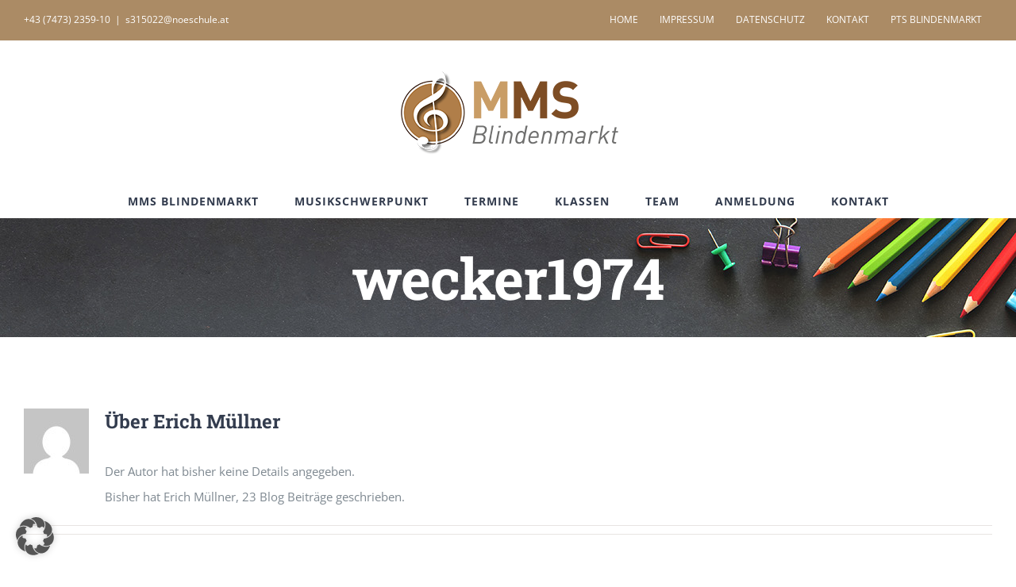

--- FILE ---
content_type: text/html; charset=UTF-8
request_url: https://nmsblindenmarkt.ac.at/author/wecker1974/
body_size: 14754
content:
<!DOCTYPE html><html class="avada-html-layout-wide avada-html-header-position-top avada-html-is-archive" lang="de"><head><meta http-equiv="X-UA-Compatible" content="IE=edge" /><meta http-equiv="Content-Type" content="text/html; charset=utf-8"/><meta name="viewport" content="width=device-width, initial-scale=1" /><meta name='robots' content='index, follow, max-image-preview:large, max-snippet:-1, max-video-preview:-1' /><link media="all" href="https://nmsblindenmarkt.ac.at/wp-content/cache/autoptimize/css/autoptimize_d3fb62847e0a0bbccb81a97f1abeb5bb.css" rel="stylesheet"><title>Erich Müllner, Autor bei Mit Freude lernen!</title><link rel="canonical" href="https://nmsblindenmarkt.ac.at/author/wecker1974/" /><link rel="next" href="https://nmsblindenmarkt.ac.at/author/wecker1974/page/2/" /><meta property="og:locale" content="de_DE" /><meta property="og:type" content="profile" /><meta property="og:title" content="Erich Müllner, Autor bei Mit Freude lernen!" /><meta property="og:url" content="https://nmsblindenmarkt.ac.at/author/wecker1974/" /><meta property="og:site_name" content="Mit Freude lernen!" /><meta property="og:image" content="https://secure.gravatar.com/avatar/be7983569570b5e391da99c2c52e16f1?s=500&d=mm&r=g" /><meta name="twitter:card" content="summary_large_image" /> <script type="application/ld+json" class="yoast-schema-graph">{"@context":"https://schema.org","@graph":[{"@type":"ProfilePage","@id":"https://nmsblindenmarkt.ac.at/author/wecker1974/","url":"https://nmsblindenmarkt.ac.at/author/wecker1974/","name":"Erich Müllner, Autor bei Mit Freude lernen!","isPartOf":{"@id":"https://nmsblindenmarkt.ac.at/#website"},"breadcrumb":{"@id":"https://nmsblindenmarkt.ac.at/author/wecker1974/#breadcrumb"},"inLanguage":"de","potentialAction":[{"@type":"ReadAction","target":["https://nmsblindenmarkt.ac.at/author/wecker1974/"]}]},{"@type":"BreadcrumbList","@id":"https://nmsblindenmarkt.ac.at/author/wecker1974/#breadcrumb","itemListElement":[{"@type":"ListItem","position":1,"name":"Startseite","item":"https://nmsblindenmarkt.ac.at/"},{"@type":"ListItem","position":2,"name":"Archive für Erich Müllner"}]},{"@type":"WebSite","@id":"https://nmsblindenmarkt.ac.at/#website","url":"https://nmsblindenmarkt.ac.at/","name":"Mit Freude lernen!","description":"","publisher":{"@id":"https://nmsblindenmarkt.ac.at/#organization"},"potentialAction":[{"@type":"SearchAction","target":{"@type":"EntryPoint","urlTemplate":"https://nmsblindenmarkt.ac.at/?s={search_term_string}"},"query-input":{"@type":"PropertyValueSpecification","valueRequired":true,"valueName":"search_term_string"}}],"inLanguage":"de"},{"@type":"Organization","@id":"https://nmsblindenmarkt.ac.at/#organization","name":"MMS Blindenmarkt","url":"https://nmsblindenmarkt.ac.at/","logo":{"@type":"ImageObject","inLanguage":"de","@id":"https://nmsblindenmarkt.ac.at/#/schema/logo/image/","url":"https://nmsblindenmarkt.ac.at/wp-content/uploads/2019/03/MMS_Blindenmarkt_Logo_trans_WEB.png","contentUrl":"https://nmsblindenmarkt.ac.at/wp-content/uploads/2019/03/MMS_Blindenmarkt_Logo_trans_WEB.png","width":296,"height":120,"caption":"MMS Blindenmarkt"},"image":{"@id":"https://nmsblindenmarkt.ac.at/#/schema/logo/image/"}},{"@type":"Person","@id":"https://nmsblindenmarkt.ac.at/#/schema/person/ecf191af4bbee1f3e19f8010012d2e25","name":"Erich Müllner","image":{"@type":"ImageObject","inLanguage":"de","@id":"https://nmsblindenmarkt.ac.at/#/schema/person/image/","url":"https://secure.gravatar.com/avatar/ecbf29c70867fc6adc5fd50c9f7cb523ba99ad358c5931a844c8c5b72e37afe1?s=96&d=mm&r=g","contentUrl":"https://secure.gravatar.com/avatar/ecbf29c70867fc6adc5fd50c9f7cb523ba99ad358c5931a844c8c5b72e37afe1?s=96&d=mm&r=g","caption":"Erich Müllner"},"mainEntityOfPage":{"@id":"https://nmsblindenmarkt.ac.at/author/wecker1974/"}}]}</script> <link rel="alternate" type="application/rss+xml" title="Mit Freude lernen! &raquo; Feed" href="https://nmsblindenmarkt.ac.at/feed/" /><link rel="alternate" type="application/rss+xml" title="Mit Freude lernen! &raquo; Kommentar-Feed" href="https://nmsblindenmarkt.ac.at/comments/feed/" /><link rel="icon" href="https://nmsblindenmarkt.ac.at/wp-content/uploads/2019/03/favicon-32x32.png" type="image/png" /><link rel="apple-touch-icon" sizes="180x180" href="https://nmsblindenmarkt.ac.at/wp-content/uploads/2019/03/apple-icon-114x114.png" type="image/png"><link rel="icon" sizes="192x192" href="https://nmsblindenmarkt.ac.at/wp-content/uploads/2019/03/apple-icon-57x57.png" type="image/png"><meta name="msapplication-TileImage" content="https://nmsblindenmarkt.ac.at/wp-content/uploads/2019/03/apple-icon-72x72.png" type="image/png"><link rel="alternate" type="application/rss+xml" title="Mit Freude lernen! &raquo; Feed für Beiträge von Erich Müllner" href="https://nmsblindenmarkt.ac.at/author/wecker1974/feed/" /><style id='wp-img-auto-sizes-contain-inline-css' type='text/css'>img:is([sizes=auto i],[sizes^="auto," i]){contain-intrinsic-size:3000px 1500px}
/*# sourceURL=wp-img-auto-sizes-contain-inline-css */</style><link rel='stylesheet' id='borlabs-cookie-custom-css' href='https://nmsblindenmarkt.ac.at/wp-content/cache/autoptimize/css/autoptimize_single_91e84bc0de9eacf7653cb03d6154d066.css' type='text/css' media='all' /><link rel='stylesheet' id='fusion-dynamic-css-css' href='https://nmsblindenmarkt.ac.at/wp-content/uploads/fusion-styles/fa56a4335b640780623564bb9d343d2d.min.css' type='text/css' media='all' /> <script type="text/javascript" src="https://nmsblindenmarkt.ac.at/wp-includes/js/jquery/jquery.min.js" id="jquery-core-js"></script> <script data-no-optimize="1" data-no-minify="1" data-cfasync="false" type="text/javascript" src="https://nmsblindenmarkt.ac.at/wp-content/cache/autoptimize/js/autoptimize_single_c01a19adc6b1e11ff29450d6cffe272c.js" id="borlabs-cookie-config-js"></script> <script data-no-optimize="1" data-no-minify="1" data-cfasync="false" type="text/javascript" id="borlabs-cookie-config-js-after">document.addEventListener("DOMContentLoaded", function() {
    const borlabsCookieBoxElement = document.getElementById("BorlabsCookieBox");
    if (borlabsCookieBoxElement && borlabsCookieBoxElement.parentNode !== document.body) {
      document.body.appendChild(borlabsCookieBoxElement);
    }
    const borlabsCookieWidgetElement = document.getElementById("BorlabsCookieWidget");
    if (borlabsCookieWidgetElement && borlabsCookieWidgetElement.parentNode !== document.body) {
      document.body.appendChild(borlabsCookieWidgetElement);
    }
});
//# sourceURL=borlabs-cookie-config-js-after</script> <link rel="https://api.w.org/" href="https://nmsblindenmarkt.ac.at/wp-json/" /><link rel="alternate" title="JSON" type="application/json" href="https://nmsblindenmarkt.ac.at/wp-json/wp/v2/users/3" /><link rel="EditURI" type="application/rsd+xml" title="RSD" href="https://nmsblindenmarkt.ac.at/xmlrpc.php?rsd" /><meta name="generator" content="WordPress 6.9" /><style type="text/css" id="css-fb-visibility">@media screen and (max-width: 640px){.fusion-no-small-visibility{display:none !important;}body .sm-text-align-center{text-align:center !important;}body .sm-text-align-left{text-align:left !important;}body .sm-text-align-right{text-align:right !important;}body .sm-text-align-justify{text-align:justify !important;}body .sm-flex-align-center{justify-content:center !important;}body .sm-flex-align-flex-start{justify-content:flex-start !important;}body .sm-flex-align-flex-end{justify-content:flex-end !important;}body .sm-mx-auto{margin-left:auto !important;margin-right:auto !important;}body .sm-ml-auto{margin-left:auto !important;}body .sm-mr-auto{margin-right:auto !important;}body .fusion-absolute-position-small{position:absolute;width:100%;}.awb-sticky.awb-sticky-small{ position: sticky; top: var(--awb-sticky-offset,0); }}@media screen and (min-width: 641px) and (max-width: 1024px){.fusion-no-medium-visibility{display:none !important;}body .md-text-align-center{text-align:center !important;}body .md-text-align-left{text-align:left !important;}body .md-text-align-right{text-align:right !important;}body .md-text-align-justify{text-align:justify !important;}body .md-flex-align-center{justify-content:center !important;}body .md-flex-align-flex-start{justify-content:flex-start !important;}body .md-flex-align-flex-end{justify-content:flex-end !important;}body .md-mx-auto{margin-left:auto !important;margin-right:auto !important;}body .md-ml-auto{margin-left:auto !important;}body .md-mr-auto{margin-right:auto !important;}body .fusion-absolute-position-medium{position:absolute;width:100%;}.awb-sticky.awb-sticky-medium{ position: sticky; top: var(--awb-sticky-offset,0); }}@media screen and (min-width: 1025px){.fusion-no-large-visibility{display:none !important;}body .lg-text-align-center{text-align:center !important;}body .lg-text-align-left{text-align:left !important;}body .lg-text-align-right{text-align:right !important;}body .lg-text-align-justify{text-align:justify !important;}body .lg-flex-align-center{justify-content:center !important;}body .lg-flex-align-flex-start{justify-content:flex-start !important;}body .lg-flex-align-flex-end{justify-content:flex-end !important;}body .lg-mx-auto{margin-left:auto !important;margin-right:auto !important;}body .lg-ml-auto{margin-left:auto !important;}body .lg-mr-auto{margin-right:auto !important;}body .fusion-absolute-position-large{position:absolute;width:100%;}.awb-sticky.awb-sticky-large{ position: sticky; top: var(--awb-sticky-offset,0); }}</style><style type="text/css">.recentcomments a{display:inline !important;padding:0 !important;margin:0 !important;}</style><script>(function() {
    window.brlbsAvadaConsentGiven = new Set();
    window.fusionGetConsent = window.fusionGetConsent || function (service) {
        return window.brlbsAvadaConsentGiven.has(service);
    }
})();</script> <script type="text/javascript">var doc = document.documentElement;
			doc.setAttribute( 'data-useragent', navigator.userAgent );</script> <style>:root,::before,::after{--mec-color-skin: #40d9f1;--mec-color-skin-rgba-1: rgba(64, 217, 241, .25);--mec-color-skin-rgba-2: rgba(64, 217, 241, .5);--mec-color-skin-rgba-3: rgba(64, 217, 241, .75);--mec-color-skin-rgba-4: rgba(64, 217, 241, .11);--mec-primary-border-radius: ;--mec-secondary-border-radius: ;--mec-container-normal-width: 1196px;--mec-container-large-width: 1690px;--mec-fes-main-color: #40d9f1;--mec-fes-main-color-rgba-1: rgba(64, 217, 241, 0.12);--mec-fes-main-color-rgba-2: rgba(64, 217, 241, 0.23);--mec-fes-main-color-rgba-3: rgba(64, 217, 241, 0.03);--mec-fes-main-color-rgba-4: rgba(64, 217, 241, 0.3);--mec-fes-main-color-rgba-5: rgb(64 217 241 / 7%);--mec-fes-main-color-rgba-6: rgba(64, 217, 241, 0.2);</style><style id='global-styles-inline-css' type='text/css'>:root{--wp--preset--aspect-ratio--square: 1;--wp--preset--aspect-ratio--4-3: 4/3;--wp--preset--aspect-ratio--3-4: 3/4;--wp--preset--aspect-ratio--3-2: 3/2;--wp--preset--aspect-ratio--2-3: 2/3;--wp--preset--aspect-ratio--16-9: 16/9;--wp--preset--aspect-ratio--9-16: 9/16;--wp--preset--color--black: #000000;--wp--preset--color--cyan-bluish-gray: #abb8c3;--wp--preset--color--white: #ffffff;--wp--preset--color--pale-pink: #f78da7;--wp--preset--color--vivid-red: #cf2e2e;--wp--preset--color--luminous-vivid-orange: #ff6900;--wp--preset--color--luminous-vivid-amber: #fcb900;--wp--preset--color--light-green-cyan: #7bdcb5;--wp--preset--color--vivid-green-cyan: #00d084;--wp--preset--color--pale-cyan-blue: #8ed1fc;--wp--preset--color--vivid-cyan-blue: #0693e3;--wp--preset--color--vivid-purple: #9b51e0;--wp--preset--color--awb-color-1: rgba(255,255,255,1);--wp--preset--color--awb-color-2: rgba(250,249,248,1);--wp--preset--color--awb-color-3: rgba(231,228,226,1);--wp--preset--color--awb-color-4: rgba(240,154,62,1);--wp--preset--color--awb-color-5: rgba(171,139,101,1);--wp--preset--color--awb-color-6: rgba(126,136,144,1);--wp--preset--color--awb-color-7: rgba(51,60,78,1);--wp--preset--color--awb-color-8: rgba(51,51,51,1);--wp--preset--color--awb-color-custom-10: rgba(120,73,16,1);--wp--preset--color--awb-color-custom-11: rgba(242,241,240,1);--wp--preset--color--awb-color-custom-12: rgba(242,241,240,0.8);--wp--preset--color--awb-color-custom-13: rgba(190,194,204,1);--wp--preset--color--awb-color-custom-14: rgba(232,192,144,1);--wp--preset--color--awb-color-custom-15: rgba(214,158,90,1);--wp--preset--gradient--vivid-cyan-blue-to-vivid-purple: linear-gradient(135deg,rgb(6,147,227) 0%,rgb(155,81,224) 100%);--wp--preset--gradient--light-green-cyan-to-vivid-green-cyan: linear-gradient(135deg,rgb(122,220,180) 0%,rgb(0,208,130) 100%);--wp--preset--gradient--luminous-vivid-amber-to-luminous-vivid-orange: linear-gradient(135deg,rgb(252,185,0) 0%,rgb(255,105,0) 100%);--wp--preset--gradient--luminous-vivid-orange-to-vivid-red: linear-gradient(135deg,rgb(255,105,0) 0%,rgb(207,46,46) 100%);--wp--preset--gradient--very-light-gray-to-cyan-bluish-gray: linear-gradient(135deg,rgb(238,238,238) 0%,rgb(169,184,195) 100%);--wp--preset--gradient--cool-to-warm-spectrum: linear-gradient(135deg,rgb(74,234,220) 0%,rgb(151,120,209) 20%,rgb(207,42,186) 40%,rgb(238,44,130) 60%,rgb(251,105,98) 80%,rgb(254,248,76) 100%);--wp--preset--gradient--blush-light-purple: linear-gradient(135deg,rgb(255,206,236) 0%,rgb(152,150,240) 100%);--wp--preset--gradient--blush-bordeaux: linear-gradient(135deg,rgb(254,205,165) 0%,rgb(254,45,45) 50%,rgb(107,0,62) 100%);--wp--preset--gradient--luminous-dusk: linear-gradient(135deg,rgb(255,203,112) 0%,rgb(199,81,192) 50%,rgb(65,88,208) 100%);--wp--preset--gradient--pale-ocean: linear-gradient(135deg,rgb(255,245,203) 0%,rgb(182,227,212) 50%,rgb(51,167,181) 100%);--wp--preset--gradient--electric-grass: linear-gradient(135deg,rgb(202,248,128) 0%,rgb(113,206,126) 100%);--wp--preset--gradient--midnight: linear-gradient(135deg,rgb(2,3,129) 0%,rgb(40,116,252) 100%);--wp--preset--font-size--small: 11.25px;--wp--preset--font-size--medium: 20px;--wp--preset--font-size--large: 22.5px;--wp--preset--font-size--x-large: 42px;--wp--preset--font-size--normal: 15px;--wp--preset--font-size--xlarge: 30px;--wp--preset--font-size--huge: 45px;--wp--preset--spacing--20: 0.44rem;--wp--preset--spacing--30: 0.67rem;--wp--preset--spacing--40: 1rem;--wp--preset--spacing--50: 1.5rem;--wp--preset--spacing--60: 2.25rem;--wp--preset--spacing--70: 3.38rem;--wp--preset--spacing--80: 5.06rem;--wp--preset--shadow--natural: 6px 6px 9px rgba(0, 0, 0, 0.2);--wp--preset--shadow--deep: 12px 12px 50px rgba(0, 0, 0, 0.4);--wp--preset--shadow--sharp: 6px 6px 0px rgba(0, 0, 0, 0.2);--wp--preset--shadow--outlined: 6px 6px 0px -3px rgb(255, 255, 255), 6px 6px rgb(0, 0, 0);--wp--preset--shadow--crisp: 6px 6px 0px rgb(0, 0, 0);}:where(.is-layout-flex){gap: 0.5em;}:where(.is-layout-grid){gap: 0.5em;}body .is-layout-flex{display: flex;}.is-layout-flex{flex-wrap: wrap;align-items: center;}.is-layout-flex > :is(*, div){margin: 0;}body .is-layout-grid{display: grid;}.is-layout-grid > :is(*, div){margin: 0;}:where(.wp-block-columns.is-layout-flex){gap: 2em;}:where(.wp-block-columns.is-layout-grid){gap: 2em;}:where(.wp-block-post-template.is-layout-flex){gap: 1.25em;}:where(.wp-block-post-template.is-layout-grid){gap: 1.25em;}.has-black-color{color: var(--wp--preset--color--black) !important;}.has-cyan-bluish-gray-color{color: var(--wp--preset--color--cyan-bluish-gray) !important;}.has-white-color{color: var(--wp--preset--color--white) !important;}.has-pale-pink-color{color: var(--wp--preset--color--pale-pink) !important;}.has-vivid-red-color{color: var(--wp--preset--color--vivid-red) !important;}.has-luminous-vivid-orange-color{color: var(--wp--preset--color--luminous-vivid-orange) !important;}.has-luminous-vivid-amber-color{color: var(--wp--preset--color--luminous-vivid-amber) !important;}.has-light-green-cyan-color{color: var(--wp--preset--color--light-green-cyan) !important;}.has-vivid-green-cyan-color{color: var(--wp--preset--color--vivid-green-cyan) !important;}.has-pale-cyan-blue-color{color: var(--wp--preset--color--pale-cyan-blue) !important;}.has-vivid-cyan-blue-color{color: var(--wp--preset--color--vivid-cyan-blue) !important;}.has-vivid-purple-color{color: var(--wp--preset--color--vivid-purple) !important;}.has-black-background-color{background-color: var(--wp--preset--color--black) !important;}.has-cyan-bluish-gray-background-color{background-color: var(--wp--preset--color--cyan-bluish-gray) !important;}.has-white-background-color{background-color: var(--wp--preset--color--white) !important;}.has-pale-pink-background-color{background-color: var(--wp--preset--color--pale-pink) !important;}.has-vivid-red-background-color{background-color: var(--wp--preset--color--vivid-red) !important;}.has-luminous-vivid-orange-background-color{background-color: var(--wp--preset--color--luminous-vivid-orange) !important;}.has-luminous-vivid-amber-background-color{background-color: var(--wp--preset--color--luminous-vivid-amber) !important;}.has-light-green-cyan-background-color{background-color: var(--wp--preset--color--light-green-cyan) !important;}.has-vivid-green-cyan-background-color{background-color: var(--wp--preset--color--vivid-green-cyan) !important;}.has-pale-cyan-blue-background-color{background-color: var(--wp--preset--color--pale-cyan-blue) !important;}.has-vivid-cyan-blue-background-color{background-color: var(--wp--preset--color--vivid-cyan-blue) !important;}.has-vivid-purple-background-color{background-color: var(--wp--preset--color--vivid-purple) !important;}.has-black-border-color{border-color: var(--wp--preset--color--black) !important;}.has-cyan-bluish-gray-border-color{border-color: var(--wp--preset--color--cyan-bluish-gray) !important;}.has-white-border-color{border-color: var(--wp--preset--color--white) !important;}.has-pale-pink-border-color{border-color: var(--wp--preset--color--pale-pink) !important;}.has-vivid-red-border-color{border-color: var(--wp--preset--color--vivid-red) !important;}.has-luminous-vivid-orange-border-color{border-color: var(--wp--preset--color--luminous-vivid-orange) !important;}.has-luminous-vivid-amber-border-color{border-color: var(--wp--preset--color--luminous-vivid-amber) !important;}.has-light-green-cyan-border-color{border-color: var(--wp--preset--color--light-green-cyan) !important;}.has-vivid-green-cyan-border-color{border-color: var(--wp--preset--color--vivid-green-cyan) !important;}.has-pale-cyan-blue-border-color{border-color: var(--wp--preset--color--pale-cyan-blue) !important;}.has-vivid-cyan-blue-border-color{border-color: var(--wp--preset--color--vivid-cyan-blue) !important;}.has-vivid-purple-border-color{border-color: var(--wp--preset--color--vivid-purple) !important;}.has-vivid-cyan-blue-to-vivid-purple-gradient-background{background: var(--wp--preset--gradient--vivid-cyan-blue-to-vivid-purple) !important;}.has-light-green-cyan-to-vivid-green-cyan-gradient-background{background: var(--wp--preset--gradient--light-green-cyan-to-vivid-green-cyan) !important;}.has-luminous-vivid-amber-to-luminous-vivid-orange-gradient-background{background: var(--wp--preset--gradient--luminous-vivid-amber-to-luminous-vivid-orange) !important;}.has-luminous-vivid-orange-to-vivid-red-gradient-background{background: var(--wp--preset--gradient--luminous-vivid-orange-to-vivid-red) !important;}.has-very-light-gray-to-cyan-bluish-gray-gradient-background{background: var(--wp--preset--gradient--very-light-gray-to-cyan-bluish-gray) !important;}.has-cool-to-warm-spectrum-gradient-background{background: var(--wp--preset--gradient--cool-to-warm-spectrum) !important;}.has-blush-light-purple-gradient-background{background: var(--wp--preset--gradient--blush-light-purple) !important;}.has-blush-bordeaux-gradient-background{background: var(--wp--preset--gradient--blush-bordeaux) !important;}.has-luminous-dusk-gradient-background{background: var(--wp--preset--gradient--luminous-dusk) !important;}.has-pale-ocean-gradient-background{background: var(--wp--preset--gradient--pale-ocean) !important;}.has-electric-grass-gradient-background{background: var(--wp--preset--gradient--electric-grass) !important;}.has-midnight-gradient-background{background: var(--wp--preset--gradient--midnight) !important;}.has-small-font-size{font-size: var(--wp--preset--font-size--small) !important;}.has-medium-font-size{font-size: var(--wp--preset--font-size--medium) !important;}.has-large-font-size{font-size: var(--wp--preset--font-size--large) !important;}.has-x-large-font-size{font-size: var(--wp--preset--font-size--x-large) !important;}
/*# sourceURL=global-styles-inline-css */</style></head><body class="archive author author-wecker1974 author-3 wp-theme-Avada wp-child-theme-Avada-Child-Theme mec-theme-Avada fusion-image-hovers fusion-pagination-sizing fusion-button_type-flat fusion-button_span-yes fusion-button_gradient-linear avada-image-rollover-circle-no avada-image-rollover-yes avada-image-rollover-direction-fade fusion-has-button-gradient fusion-body ltr fusion-sticky-header no-tablet-sticky-header no-mobile-sticky-header no-mobile-slidingbar avada-has-rev-slider-styles fusion-disable-outline fusion-sub-menu-fade mobile-logo-pos-center layout-wide-mode avada-has-boxed-modal-shadow-none layout-scroll-offset-full avada-has-zero-margin-offset-top fusion-top-header menu-text-align-center mobile-menu-design-modern fusion-hide-pagination-text fusion-header-layout-v5 avada-responsive avada-footer-fx-none avada-menu-highlight-style-bar fusion-search-form-classic fusion-main-menu-search-dropdown fusion-avatar-square avada-dropdown-styles avada-blog-layout-large avada-blog-archive-layout-grid avada-header-shadow-no avada-menu-icon-position-left avada-has-megamenu-shadow avada-has-mainmenu-dropdown-divider avada-has-pagetitle-bg-full avada-has-100-footer avada-has-titlebar-bar_and_content avada-has-footer-widget-bg-image avada-header-border-color-full-transparent avada-social-full-transparent avada-has-transparent-timeline_color avada-has-pagination-padding avada-flyout-menu-direction-top avada-ec-views-v1" data-awb-post-id="6560"> <a class="skip-link screen-reader-text" href="#content">Zum Inhalt springen</a><div id="boxed-wrapper"><div id="wrapper" class="fusion-wrapper"><div id="home" style="position:relative;top:-1px;"></div><header class="fusion-header-wrapper"><div class="fusion-header-v5 fusion-logo-alignment fusion-logo-center fusion-sticky-menu- fusion-sticky-logo- fusion-mobile-logo- fusion-sticky-menu-and-logo fusion-header-menu-align-center fusion-mobile-menu-design-modern"><div class="fusion-secondary-header"><div class="fusion-row"><div class="fusion-alignleft"><div class="fusion-contact-info"><span class="fusion-contact-info-phone-number">+43 (7473) 2359-10</span><span class="fusion-header-separator">|</span><span class="fusion-contact-info-email-address"><a href="mailto:&#115;&#51;&#49;&#53;&#48;2&#50;&#64;n&#111;&#101;&#115;chu&#108;&#101;.&#97;t">&#115;&#51;&#49;&#53;&#48;2&#50;&#64;n&#111;&#101;&#115;chu&#108;&#101;.&#97;t</a></span></div></div><div class="fusion-alignright"><nav class="fusion-secondary-menu" role="navigation" aria-label="Sekundäres Menü"><ul id="menu-secondary-menu" class="menu"><li  id="menu-item-2284"  class="menu-item menu-item-type-post_type menu-item-object-page menu-item-home menu-item-2284"  data-item-id="2284"><a  href="https://nmsblindenmarkt.ac.at/" class="fusion-bar-highlight"><span class="menu-text">HOME</span></a></li><li  id="menu-item-2285"  class="menu-item menu-item-type-post_type menu-item-object-page menu-item-2285"  data-item-id="2285"><a  href="https://nmsblindenmarkt.ac.at/impressum/" class="fusion-bar-highlight"><span class="menu-text">IMPRESSUM</span></a></li><li  id="menu-item-2286"  class="menu-item menu-item-type-post_type menu-item-object-page menu-item-2286"  data-item-id="2286"><a  href="https://nmsblindenmarkt.ac.at/datenschutz/" class="fusion-bar-highlight"><span class="menu-text">DATENSCHUTZ</span></a></li><li  id="menu-item-2287"  class="menu-item menu-item-type-post_type menu-item-object-page menu-item-2287"  data-item-id="2287"><a  href="https://nmsblindenmarkt.ac.at/kontakt/" class="fusion-bar-highlight"><span class="menu-text">KONTAKT</span></a></li><li  id="menu-item-2402"  class="menu-item menu-item-type-custom menu-item-object-custom menu-item-2402"  data-item-id="2402"><a  target="_blank" rel="noopener noreferrer" href="https://ptsblindenmarkt.ac.at/" class="fusion-bar-highlight"><span class="menu-text">PTS BLINDENMARKT</span></a></li></ul></nav><nav class="fusion-mobile-nav-holder fusion-mobile-menu-text-align-left" aria-label="Sekundäres mobiles Menü"></nav></div></div></div><div class="fusion-header-sticky-height"></div><div class="fusion-sticky-header-wrapper"><div class="fusion-header"><div class="fusion-row"><div class="fusion-logo" data-margin-top="31px" data-margin-bottom="31px" data-margin-left="0px" data-margin-right="0px"> <a class="fusion-logo-link"  href="https://nmsblindenmarkt.ac.at/" > <img src="https://nmsblindenmarkt.ac.at/wp-content/uploads/2019/03/MMS_Blindenmarkt_Logo_trans_WEB.png" srcset="https://nmsblindenmarkt.ac.at/wp-content/uploads/2019/03/MMS_Blindenmarkt_Logo_trans_WEB.png 1x" width="296" height="120" alt="Mit Freude lernen! Logo" data-retina_logo_url="" class="fusion-standard-logo" /> </a></div><div class="fusion-mobile-menu-icons"> <a href="#" class="fusion-icon awb-icon-bars" aria-label="Toggle mobile menu" aria-expanded="false"></a></div></div></div><div class="fusion-secondary-main-menu"><div class="fusion-row"><nav class="fusion-main-menu" aria-label="Hauptmenü"><ul id="menu-main-menu" class="fusion-menu"><li  id="menu-item-27"  class="menu-item menu-item-type-post_type menu-item-object-page menu-item-home menu-item-has-children menu-item-27 fusion-dropdown-menu"  data-item-id="27"><a  href="https://nmsblindenmarkt.ac.at/" class="fusion-bar-highlight"><span class="menu-text">MMS BLINDENMARKT</span></a><ul class="sub-menu"><li  id="menu-item-2300"  class="menu-item menu-item-type-post_type menu-item-object-page menu-item-home menu-item-2300 fusion-dropdown-submenu" ><a  href="https://nmsblindenmarkt.ac.at/" class="fusion-bar-highlight"><span>AKTUELLES</span></a></li><li  id="menu-item-2302"  class="menu-item menu-item-type-post_type menu-item-object-page menu-item-2302 fusion-dropdown-submenu" ><a  href="https://nmsblindenmarkt.ac.at/schwerpunkte-leitbild/" class="fusion-bar-highlight"><span>SCHWERPUNKTE &#8211; LEITBILD</span></a></li><li  id="menu-item-2307"  class="menu-item menu-item-type-post_type menu-item-object-page menu-item-2307 fusion-dropdown-submenu" ><a  href="https://nmsblindenmarkt.ac.at/unterrichtsraeume/" class="fusion-bar-highlight"><span>UNTERRICHTSRÄUME</span></a></li><li  id="menu-item-2301"  class="menu-item menu-item-type-post_type menu-item-object-page menu-item-2301 fusion-dropdown-submenu" ><a  href="https://nmsblindenmarkt.ac.at/pausenordnung/" class="fusion-bar-highlight"><span>PAUSENORDNUNG</span></a></li><li  id="menu-item-2372"  class="menu-item menu-item-type-custom menu-item-object-custom menu-item-2372 fusion-dropdown-submenu" ><a  href="https://nmsblindenmarkt.ac.at/wp-content/uploads/2019/03/stundentafel-nnmms-blindenmarkt.pdf" class="fusion-bar-highlight"><span>STUNDENTAFEL</span></a></li><li  id="menu-item-2387"  class="menu-item menu-item-type-post_type menu-item-object-page menu-item-2387 fusion-dropdown-submenu" ><a  href="https://nmsblindenmarkt.ac.at/sponsoren/" class="fusion-bar-highlight"><span>SPONSOREN</span></a></li><li  id="menu-item-4022"  class="menu-item menu-item-type-post_type menu-item-object-page menu-item-4022 fusion-dropdown-submenu" ><a  href="https://nmsblindenmarkt.ac.at/wichtige-links/" class="fusion-bar-highlight"><span>WICHTIGE LINKS</span></a></li></ul></li><li  id="menu-item-3778"  class="menu-item menu-item-type-post_type menu-item-object-page menu-item-3778"  data-item-id="3778"><a  href="https://nmsblindenmarkt.ac.at/musikschwerpunkt/" class="fusion-bar-highlight"><span class="menu-text">MUSIKSCHWERPUNKT</span></a></li><li  id="menu-item-2058"  class="menu-item menu-item-type-post_type menu-item-object-page menu-item-2058"  data-item-id="2058"><a  href="https://nmsblindenmarkt.ac.at/termine/" class="fusion-bar-highlight"><span class="menu-text">TERMINE</span></a></li><li  id="menu-item-2217"  class="menu-item menu-item-type-post_type menu-item-object-page menu-item-2217"  data-item-id="2217"><a  href="https://nmsblindenmarkt.ac.at/klassen/" class="fusion-bar-highlight"><span class="menu-text">KLASSEN</span></a></li><li  id="menu-item-2498"  class="menu-item menu-item-type-custom menu-item-object-custom menu-item-has-children menu-item-2498 fusion-dropdown-menu"  data-item-id="2498"><a  href="#" class="fusion-bar-highlight"><span class="menu-text">TEAM</span></a><ul class="sub-menu"><li  id="menu-item-2448"  class="menu-item menu-item-type-post_type menu-item-object-page menu-item-2448 fusion-dropdown-submenu" ><a  href="https://nmsblindenmarkt.ac.at/direktor/" class="fusion-bar-highlight"><span>DIREKTOR</span></a></li><li  id="menu-item-2225"  class="menu-item menu-item-type-post_type menu-item-object-page menu-item-2225 fusion-dropdown-submenu" ><a  href="https://nmsblindenmarkt.ac.at/lehrer/" class="fusion-bar-highlight"><span>LEHRER (aktuell)</span></a></li></ul></li><li  id="menu-item-2383"  class="menu-item menu-item-type-post_type menu-item-object-page menu-item-2383"  data-item-id="2383"><a  href="https://nmsblindenmarkt.ac.at/anmeldung/" class="fusion-bar-highlight"><span class="menu-text">ANMELDUNG</span></a></li><li  id="menu-item-2196"  class="menu-item menu-item-type-post_type menu-item-object-page menu-item-2196"  data-item-id="2196"><a  href="https://nmsblindenmarkt.ac.at/kontakt/" class="fusion-bar-highlight"><span class="menu-text">KONTAKT</span></a></li></ul></nav><nav class="fusion-mobile-nav-holder fusion-mobile-menu-text-align-left" aria-label="Main Menu Mobile"></nav></div></div></div></div><div class="fusion-clearfix"></div></header><div id="sliders-container" class="fusion-slider-visibility"></div><section class="avada-page-titlebar-wrapper" aria-labelledby="awb-ptb-heading"><div class="fusion-page-title-bar fusion-page-title-bar-breadcrumbs fusion-page-title-bar-center"><div class="fusion-page-title-row"><div class="fusion-page-title-wrapper"><div class="fusion-page-title-captions"><h1 id="awb-ptb-heading" class="entry-title">wecker1974</h1></div></div></div></div></section><main id="main" class="clearfix "><div class="fusion-row" style=""><section id="content" class=" full-width" style="width: 100%;"><div class="fusion-author"><div class="fusion-author-avatar"> <img alt='' src='https://secure.gravatar.com/avatar/ecbf29c70867fc6adc5fd50c9f7cb523ba99ad358c5931a844c8c5b72e37afe1?s=82&#038;d=mm&#038;r=g' srcset='https://secure.gravatar.com/avatar/ecbf29c70867fc6adc5fd50c9f7cb523ba99ad358c5931a844c8c5b72e37afe1?s=164&#038;d=mm&#038;r=g 2x' class='avatar avatar-82 photo' height='82' width='82' decoding='async'/></div><div class="fusion-author-info"><h3 class="fusion-author-title vcard"> Über <span class="fn">Erich Müllner</span></h3> Der Autor hat bisher keine Details angegeben.<br />Bisher hat Erich Müllner, 23 Blog Beiträge geschrieben.</div><div style="clear:both;"></div><div class="fusion-author-social clearfix"><div class="fusion-author-tagline"></div></div></div><div id="posts-container" class="fusion-blog-archive fusion-blog-layout-grid-wrapper fusion-clearfix"><div class="fusion-posts-container fusion-blog-layout-grid fusion-blog-layout-grid-3 isotope fusion-no-meta-info fusion-blog-pagination fusion-blog-rollover " data-pages="3"><article id="post-6560" class="fusion-post-grid  post fusion-clearfix post-6560 type-post status-publish format-standard hentry category-aktuelles category-musikmittelschule"><div class="fusion-post-wrapper"><div class="fusion-post-content-wrapper"><div class="fusion-post-content post-content"><h2 class="entry-title fusion-post-title"><a href="https://nmsblindenmarkt.ac.at/2025/12/22/weihnachten-im-schukarton/">Weihnachten im Schuhkarton</a></h2> <span class="vcard rich-snippet-hidden"><span class="fn"><a href="https://nmsblindenmarkt.ac.at/author/wecker1974/" title="Beiträge von Erich Müllner" rel="author">Erich Müllner</a></span></span><span class="updated rich-snippet-hidden">2025-12-24T06:01:05+01:00</span><div class="fusion-post-content-container"><p> Für mich war gleich klar, eine Schachtel zusammenzustellen, denn …… ich wünsche mir, dass sich diese Kinder auch freuen können, es ist schließlich Weihnachten. (Leonie) ..... es wichtig ist, dass man an Weihnachten nicht nur an sich selber denkt, sondern auch an die Kinder, die nicht so viel haben. (Alice)… wir bekommen auch etwas zu Weihnachten. Deshalb möchte ich auch anderen eine Freude machen. (Marlene)… ich möchte Kindern die Freude von Weihnachten ermöglichen. (Lucia, Lena)… ich finde es schön, für andere Geschenke zu machen. (Jasmin)… ich finde es schön, anderen Kindern ein Lächeln ins Gesicht zaubern zu können und dass <a href="https://nmsblindenmarkt.ac.at/2025/12/22/weihnachten-im-schukarton/"> [...]</a></p></div></div> <span class="entry-title rich-snippet-hidden">Weihnachten im Schuhkarton</span><span class="vcard rich-snippet-hidden"><span class="fn"><a href="https://nmsblindenmarkt.ac.at/author/wecker1974/" title="Beiträge von Erich Müllner" rel="author">Erich Müllner</a></span></span><span class="updated rich-snippet-hidden">2025-12-24T06:01:05+01:00</span></div></div></article><article id="post-6532" class="fusion-post-grid  post fusion-clearfix post-6532 type-post status-publish format-standard hentry category-aktuelles category-musikmittelschule"><div class="fusion-post-wrapper"><div class="fusion-post-content-wrapper"><div class="fusion-post-content post-content"><h2 class="entry-title fusion-post-title"><a href="https://nmsblindenmarkt.ac.at/2025/12/22/musizieren-im-advent-weihnachtsgruesse/">Musizieren im Advent &#8211; Weihnachtsgrüße</a></h2> <span class="vcard rich-snippet-hidden"><span class="fn"><a href="https://nmsblindenmarkt.ac.at/author/wecker1974/" title="Beiträge von Erich Müllner" rel="author">Erich Müllner</a></span></span><span class="updated rich-snippet-hidden">2025-12-24T06:02:02+01:00</span><div class="fusion-post-content-container"><p> Zur besinnlichen Einstimmung auf das Weihnachtsfest musizierten unsere Schülerinnen und Schüler der Musikklassen wieder in der Aula. In der ganzen Adventszeit erklangen jeden Morgen Weihnachtslieder in der ganzen Schule. Danke an alle Instrumentallehrer, die die Vorbereitung mit den Ensembles übernommen haben. Liebe Schülerinnen und Schüler! Liebe Eltern! Die Leitung der Musikmittelschule und das gesamte Lehrer*innen-Team wünscht frohe Weihnachten, einen guten Rutsch und ein glückliches und gesundes Jahr 2026! <a href="https://nmsblindenmarkt.ac.at/2025/12/22/musizieren-im-advent-weihnachtsgruesse/"> [...]</a></p></div></div> <span class="entry-title rich-snippet-hidden">Musizieren im Advent &#8211; Weihnachtsgrüße</span><span class="vcard rich-snippet-hidden"><span class="fn"><a href="https://nmsblindenmarkt.ac.at/author/wecker1974/" title="Beiträge von Erich Müllner" rel="author">Erich Müllner</a></span></span><span class="updated rich-snippet-hidden">2025-12-24T06:02:02+01:00</span></div></div></article><article id="post-6526" class="fusion-post-grid  post fusion-clearfix post-6526 type-post status-publish format-standard hentry category-aktuelles"><div class="fusion-post-wrapper"><div class="fusion-post-content-wrapper"><div class="fusion-post-content post-content"><h2 class="entry-title fusion-post-title"><a href="https://nmsblindenmarkt.ac.at/2025/12/04/unser-besuch-im-kindergarten/">Unser Besuch im Kindergarten</a></h2> <span class="vcard rich-snippet-hidden"><span class="fn"><a href="https://nmsblindenmarkt.ac.at/author/wecker1974/" title="Beiträge von Erich Müllner" rel="author">Erich Müllner</a></span></span><span class="updated rich-snippet-hidden">2025-12-04T05:31:47+01:00</span><div class="fusion-post-content-container"><p> Unsere Werkgruppe, also einige Schüler und Schülerinnen der Klassen 4c und 4d, besuchten am 21. November den Kindergarten. Dort unterstützten wir die Schulanfänger bei zwei Projekten: Gemeinsam backten wir Lebkuchen und gestalteten Nagelbilder in Form von Weihnachtsbäumen und Sternen. Die Kindergartenkinder hatten viel Spaß, und auch wir fanden die Stunden mit ihnen sehr schön. Am Ende waren alle stolz auf die schönen Ergebnisse und den gelungenen gemeinsamen Vormittag. Einige Schüler überdenken nach diesem Tag ihren Berufswunsch und wollen vielleicht sogar Elementarpädagogen/innen werden. Mit dabei waren: Ben, Lukas, Alex, Manuel, Beray, Flora, Nora, Noah, Raphael, David, Niklas Danke an die Direktorin Heike Landstetter und an <a href="https://nmsblindenmarkt.ac.at/2025/12/04/unser-besuch-im-kindergarten/"> [...]</a></p></div></div> <span class="entry-title rich-snippet-hidden">Unser Besuch im Kindergarten</span><span class="vcard rich-snippet-hidden"><span class="fn"><a href="https://nmsblindenmarkt.ac.at/author/wecker1974/" title="Beiträge von Erich Müllner" rel="author">Erich Müllner</a></span></span><span class="updated rich-snippet-hidden">2025-12-04T05:31:47+01:00</span></div></div></article><article id="post-6497" class="fusion-post-grid  post fusion-clearfix post-6497 type-post status-publish format-standard hentry category-aktuelles"><div class="fusion-post-wrapper"><div class="fusion-post-content-wrapper"><div class="fusion-post-content post-content"><h2 class="entry-title fusion-post-title"><a href="https://nmsblindenmarkt.ac.at/2025/11/26/1b-im-landesmuseum-st-poelten/">1b im Landesmuseum St. Pölten</a></h2> <span class="vcard rich-snippet-hidden"><span class="fn"><a href="https://nmsblindenmarkt.ac.at/author/wecker1974/" title="Beiträge von Erich Müllner" rel="author">Erich Müllner</a></span></span><span class="updated rich-snippet-hidden">2025-11-27T18:43:34+01:00</span><div class="fusion-post-content-container"><p> Am Mittwoch, 26. 11. besuchte die 1b das Landesmuseum in St. Pölten. Gleich zu Beginn durfte jeder eine Tierspur aus Gips anfertigen. Dann gab es Aufträge für die Schülergruppen, die einzelne Tiere aus dem Museum vorstellen konnten. Wir bedanken uns herzlich bei unserer Vermittlerin Frau Hemetsberger, die uns einen lebhaften Überblick über die Tiere Niederösterreichs gegeben hat. Die vielen Felle und Pfoten zum angreifen werden uns in Erinnerung bleiben!</p></div></div> <span class="entry-title rich-snippet-hidden">1b im Landesmuseum St. Pölten</span><span class="vcard rich-snippet-hidden"><span class="fn"><a href="https://nmsblindenmarkt.ac.at/author/wecker1974/" title="Beiträge von Erich Müllner" rel="author">Erich Müllner</a></span></span><span class="updated rich-snippet-hidden">2025-11-27T18:43:34+01:00</span></div></div></article><article id="post-6479" class="fusion-post-grid  post fusion-clearfix post-6479 type-post status-publish format-standard hentry category-aktuelles category-allgemein"><div class="fusion-post-wrapper"><div class="fusion-post-content-wrapper"><div class="fusion-post-content post-content"><h2 class="entry-title fusion-post-title"><a href="https://nmsblindenmarkt.ac.at/2025/11/18/nawi-exkursion-ins-landesmuseum/">NAWI Exkursion ins Landesmuseum</a></h2> <span class="vcard rich-snippet-hidden"><span class="fn"><a href="https://nmsblindenmarkt.ac.at/author/wecker1974/" title="Beiträge von Erich Müllner" rel="author">Erich Müllner</a></span></span><span class="updated rich-snippet-hidden">2025-11-18T18:47:00+01:00</span><div class="fusion-post-content-container"><p> Die Schüler der NAWI Gruppe 4 besuchten das Landesmuseum St. Pölten. Passend zum Jahresthema Wasser bekamen wir eine Spezialführung zu den Fischen. Als besonderes Highlight konnten die Schüler ihren eignen Fisch sezieren.</p></div></div> <span class="entry-title rich-snippet-hidden">NAWI Exkursion ins Landesmuseum</span><span class="vcard rich-snippet-hidden"><span class="fn"><a href="https://nmsblindenmarkt.ac.at/author/wecker1974/" title="Beiträge von Erich Müllner" rel="author">Erich Müllner</a></span></span><span class="updated rich-snippet-hidden">2025-11-18T18:47:00+01:00</span></div></div></article><article id="post-6473" class="fusion-post-grid  post fusion-clearfix post-6473 type-post status-publish format-standard hentry category-aktuelles"><div class="fusion-post-wrapper"><div class="fusion-post-content-wrapper"><div class="fusion-post-content post-content"><h2 class="entry-title fusion-post-title"><a href="https://nmsblindenmarkt.ac.at/2025/11/16/tanzworkshop-in-den-klassen-2a-und-2d/">Tanzworkshop in den Klassen 2a und 2d</a></h2> <span class="vcard rich-snippet-hidden"><span class="fn"><a href="https://nmsblindenmarkt.ac.at/author/wecker1974/" title="Beiträge von Erich Müllner" rel="author">Erich Müllner</a></span></span><span class="updated rich-snippet-hidden">2025-11-16T19:58:13+01:00</span><div class="fusion-post-content-container"><p> Am Mittwoch, den 12.11.2025, fand in unserer Doppelstunde Bewegung und Sport ein besonderer Tanzworkshop statt. Drei Schülerinnen aus dem Tanzzweig der 3. Klasse HAK Amstetten besuchten gemeinsam mit ihrer Lehrerin die Klassen 2a und 2d. Nach einem spielerischen Warm-up studierten die HAK-Schülerinnen mit den Mädchen in kurzer Zeit eine anspruchsvolle Choreografie ein. Alle hatten sichtbar Spaß, arbeiteten motiviert mit und zeigten große Begeisterung für die gemeinsame Tanzstunde. Wir werden den erlernten Tanz nun fleißig weiterüben!</p></div></div> <span class="entry-title rich-snippet-hidden">Tanzworkshop in den Klassen 2a und 2d</span><span class="vcard rich-snippet-hidden"><span class="fn"><a href="https://nmsblindenmarkt.ac.at/author/wecker1974/" title="Beiträge von Erich Müllner" rel="author">Erich Müllner</a></span></span><span class="updated rich-snippet-hidden">2025-11-16T19:58:13+01:00</span></div></div></article><article id="post-6462" class="fusion-post-grid  post fusion-clearfix post-6462 type-post status-publish format-standard hentry category-aktuelles"><div class="fusion-post-wrapper"><div class="fusion-post-content-wrapper"><div class="fusion-post-content post-content"><h2 class="entry-title fusion-post-title"><a href="https://nmsblindenmarkt.ac.at/2025/10/31/gesunde-schule-update-pausenhofgestaltung/">GESUNDE SCHULE &#8211; UPDATE Pausenhofgestaltung</a></h2> <span class="vcard rich-snippet-hidden"><span class="fn"><a href="https://nmsblindenmarkt.ac.at/author/wecker1974/" title="Beiträge von Erich Müllner" rel="author">Erich Müllner</a></span></span><span class="updated rich-snippet-hidden">2025-10-31T07:00:32+01:00</span><div class="fusion-post-content-container"><p> Im Rahmen der Gesunden Schule feilen wir nach wie vor an der Gestaltung unseres Pausenhofs. Dieses Mal hat das PTS Bau/Holz-Team zugeschlagen und mit Hilfe von Herrn FL Ungerböck und Herrn Stelzeneder ein massives Rankgitter für unsere Speisetrauben gebaut. Unsere zukünftigen Holzprofis haben ganze Arbeit geleistet und ein schöne Lösung mit Massivholz gefunden. Wir hoffen, dass auch unsere Trauben sich an ihrem neuen Platz wohlfühlen und uns bald reiche Ernte schenken werden!</p></div></div> <span class="entry-title rich-snippet-hidden">GESUNDE SCHULE &#8211; UPDATE Pausenhofgestaltung</span><span class="vcard rich-snippet-hidden"><span class="fn"><a href="https://nmsblindenmarkt.ac.at/author/wecker1974/" title="Beiträge von Erich Müllner" rel="author">Erich Müllner</a></span></span><span class="updated rich-snippet-hidden">2025-10-31T07:00:32+01:00</span></div></div></article><article id="post-6443" class="fusion-post-grid  post fusion-clearfix post-6443 type-post status-publish format-standard hentry category-aktuelles category-musikmittelschule"><div class="fusion-post-wrapper"><div class="fusion-post-content-wrapper"><div class="fusion-post-content post-content"><h2 class="entry-title fusion-post-title"><a href="https://nmsblindenmarkt.ac.at/2025/10/21/konzertbericht-musikmittelschule-blindenmarkt-begeistert-mit-zwo3wir/">Konzertbericht – Musikmittelschule Blindenmarkt begeistert mit &#8222;Zwo3Wir&#8220;</a></h2> <span class="vcard rich-snippet-hidden"><span class="fn"><a href="https://nmsblindenmarkt.ac.at/author/wecker1974/" title="Beiträge von Erich Müllner" rel="author">Erich Müllner</a></span></span><span class="updated rich-snippet-hidden">2025-10-21T16:59:16+02:00</span><div class="fusion-post-content-container"><p> Am Donnerstag, dem 16. Oktober 2025, durften 64 Schülerinnen und Schüler der Musikmittelschule Blindenmarkt gemeinsam mit der A-cappella-Gruppe "Zwo3Wir" ein mitreißendes Konzert in der Ybbsfeldhalle gestalten. Im Rahmen der Blindenmarkter Herbsttage strömten zahlreiche Besucher in die Halle – und wurden nicht enttäuscht. Die jungen Musikerinnen und Musiker präsentierten sich voller Freude, Energie und musikalischem Können – unterstützt von der preisgekrönten A-cappella-Gruppe "Zwo3Wir", die erst kürzlich ihren bisher größten Erfolg feiern konnte: den Doppelsieg beim A-Cappella-Award Ulm 2025 – sowohl in der Jury- als auch in der Publikumswertung. Umso größer war die Freude, mit diesen außergewöhnlichen Künstlern ein solch besonderes Projekt <a href="https://nmsblindenmarkt.ac.at/2025/10/21/konzertbericht-musikmittelschule-blindenmarkt-begeistert-mit-zwo3wir/"> [...]</a></p></div></div> <span class="entry-title rich-snippet-hidden">Konzertbericht – Musikmittelschule Blindenmarkt begeistert mit &#8222;Zwo3Wir&#8220;</span><span class="vcard rich-snippet-hidden"><span class="fn"><a href="https://nmsblindenmarkt.ac.at/author/wecker1974/" title="Beiträge von Erich Müllner" rel="author">Erich Müllner</a></span></span><span class="updated rich-snippet-hidden">2025-10-21T16:59:16+02:00</span></div></div></article><article id="post-6406" class="fusion-post-grid  post fusion-clearfix post-6406 type-post status-publish format-standard hentry category-aktuelles"><div class="fusion-post-wrapper"><div class="fusion-post-content-wrapper"><div class="fusion-post-content post-content"><h2 class="entry-title fusion-post-title"><a href="https://nmsblindenmarkt.ac.at/2025/10/08/erlebnisreiche-wienwoche-der-4-c-klasse/">Erlebnisreiche Wienwoche der 4 c Klasse</a></h2> <span class="vcard rich-snippet-hidden"><span class="fn"><a href="https://nmsblindenmarkt.ac.at/author/wecker1974/" title="Beiträge von Erich Müllner" rel="author">Erich Müllner</a></span></span><span class="updated rich-snippet-hidden">2025-10-08T17:54:25+02:00</span><div class="fusion-post-content-container"><p> Unsere Wienwoche war ein unvergessliches Erlebnis, das uns allen noch lange in Erinnerung bleiben wird. Das abwechslungsreiche Programm führte uns quer durch die Stadt und ließ uns Kultur, Geschichte, Natur und Technik hautnah erleben. Ein besonderer Moment war der Besuch der Wiener Staatsoper: Wir standen auf der berühmten Treppe, die viele aus dem Opernball im Fernsehen kennen, und durften sogar in der Mittelloge Platz nehmen – ein beeindruckender Blick auf die prachtvolle Bühne! Im Tiergarten Schönbrunn entdeckten wir zahlreiche Tierbabys, die bei allen große Begeisterung auslösten. Ebenso spannend war der Besuch am Flughafen, wo wir Flugzeuge aus nächster Nähe beobachten <a href="https://nmsblindenmarkt.ac.at/2025/10/08/erlebnisreiche-wienwoche-der-4-c-klasse/"> [...]</a></p></div></div> <span class="entry-title rich-snippet-hidden">Erlebnisreiche Wienwoche der 4 c Klasse</span><span class="vcard rich-snippet-hidden"><span class="fn"><a href="https://nmsblindenmarkt.ac.at/author/wecker1974/" title="Beiträge von Erich Müllner" rel="author">Erich Müllner</a></span></span><span class="updated rich-snippet-hidden">2025-10-08T17:54:25+02:00</span></div></div></article><article id="post-6398" class="fusion-post-grid  post fusion-clearfix post-6398 type-post status-publish format-standard hentry category-aktuelles"><div class="fusion-post-wrapper"><div class="fusion-post-content-wrapper"><div class="fusion-post-content post-content"><h2 class="entry-title fusion-post-title"><a href="https://nmsblindenmarkt.ac.at/2025/10/07/erste-hilfe-kurs-fuer-lehrer/">Erste Hilfe Kurs für Lehrer</a></h2> <span class="vcard rich-snippet-hidden"><span class="fn"><a href="https://nmsblindenmarkt.ac.at/author/wecker1974/" title="Beiträge von Erich Müllner" rel="author">Erich Müllner</a></span></span><span class="updated rich-snippet-hidden">2025-10-07T18:25:04+02:00</span><div class="fusion-post-content-container"><p> Das Lehrerteam der Mittelschule Blindenmarkt setzte bei ihrem letzten Seminar einen Schwerpunkt auf Erste Hilfe. In einem 16-stündigen Kurs für Kindernotfälle konnten wir Wiederbelebungsmaßnahmen, Wundversorgung und verschiedene Szenarien bei typischen Erkrankungen im Jugendalter trainieren.</p></div></div> <span class="entry-title rich-snippet-hidden">Erste Hilfe Kurs für Lehrer</span><span class="vcard rich-snippet-hidden"><span class="fn"><a href="https://nmsblindenmarkt.ac.at/author/wecker1974/" title="Beiträge von Erich Müllner" rel="author">Erich Müllner</a></span></span><span class="updated rich-snippet-hidden">2025-10-07T18:25:04+02:00</span></div></div></article></div><div class="pagination clearfix"><span class="current">1</span><a href="https://nmsblindenmarkt.ac.at/author/wecker1974/page/2/" class="inactive">2</a><a class="pagination-next" rel="next" href="https://nmsblindenmarkt.ac.at/author/wecker1974/page/2/"><span class="page-text">Vor</span><span class="page-next"></span></a></div><div class="fusion-clearfix"></div></div></section></div></main><div class="fusion-footer"><footer class="fusion-footer-widget-area fusion-widget-area"><div class="fusion-row"><div class="fusion-columns fusion-columns-5 fusion-widget-area"><div class="fusion-column col-lg-2 col-md-2 col-sm-2"><section id="custom_html-3" class="widget_text fusion-footer-widget-column widget widget_custom_html" style="border-style: solid;border-color:transparent;border-width:0px;"><h4 class="widget-title">MMS Blindenmarkt</h4><div class="textwidget custom-html-widget"><ul style="--awb-iconcolor:#717171;--awb-line-height:23.8px;--awb-icon-width:23.8px;--awb-icon-height:23.8px;--awb-icon-margin:9.8px;--awb-content-margin:33.6px;" class="fusion-checklist fusion-checklist-1 fusion-checklist-default type-icons"><li class="fusion-li-item" style=""><span class="icon-wrapper circle-no"><i class="fusion-li-icon fa fa-home" aria-hidden="true"></i></span><div class="fusion-li-item-content"><p>Lindenstraße 18<br /> A-3372 Blindenmarkt</p></div></li><li class="fusion-li-item" style=""><span class="icon-wrapper circle-no"><i class="fusion-li-icon fa fa-phone" aria-hidden="true"></i></span><div class="fusion-li-item-content">+43 (7473) 2359-10</div></li><li class="fusion-li-item" style=""><span class="icon-wrapper circle-no"><i class="fusion-li-icon fa fa-envelope-o" aria-hidden="true"></i></span><div class="fusion-li-item-content"><a style="padding: 0;border-bottom: none" href="mailto:s315022@noeschule.at">s315022@noeschule.at</a></div></li></ul></div><div style="clear:both;"></div></section></div><div class="fusion-column col-lg-2 col-md-2 col-sm-2"><section id="recent-posts-3" class="fusion-footer-widget-column widget widget_recent_entries"><h4 class="widget-title">Neueste Beiträge</h4><ul><li> <a href="https://nmsblindenmarkt.ac.at/2025/12/22/weihnachten-im-schukarton/">Weihnachten im Schuhkarton</a> <span class="post-date">22. Dezember 2025</span></li><li> <a href="https://nmsblindenmarkt.ac.at/2025/12/22/musizieren-im-advent-weihnachtsgruesse/">Musizieren im Advent &#8211; Weihnachtsgrüße</a> <span class="post-date">22. Dezember 2025</span></li><li> <a href="https://nmsblindenmarkt.ac.at/2025/12/04/unser-besuch-im-kindergarten/">Unser Besuch im Kindergarten</a> <span class="post-date">4. Dezember 2025</span></li></ul><div style="clear:both;"></div></section></div><div class="fusion-column col-lg-2 col-md-2 col-sm-2"></div><div class="fusion-column col-lg-2 col-md-2 col-sm-2"><section id="text-22" class="fusion-footer-widget-column widget widget_text" style="border-style: solid;border-color:transparent;border-width:0px;"><div class="textwidget"><ul style="margin-top: -7px;"><li><a href="https://nmsblindenmarkt.ac.at/impressum/">IMPRESSUM</a></li><li><a href="https://nmsblindenmarkt.ac.at/datenschutz/">DATENSCHUTZ</a></li><li><a href="/barrierefreiheit/">BARRIEREFREIHEIT</a></li></ul></div><div style="clear:both;"></div></section></div><div class="fusion-column fusion-column-last col-lg-2 col-md-2 col-sm-2"></div><div class="fusion-clearfix"></div></div></div></footer><footer id="footer" class="fusion-footer-copyright-area"><div class="fusion-row"><div class="fusion-copyright-content"><div class="fusion-copyright-notice"><div> © <a href="https://nmsblindenmarkt.ac.at/">NMS Blindenmarkt</a>   |   All Rights Reserved   |   Powered by <a href="https://marketing-platzhirsch.at">Marketing Platzhirsch W.M. GmbH</a></div></div></div></div></footer></div></div></div> <a class="fusion-one-page-text-link fusion-page-load-link" tabindex="-1" href="#" aria-hidden="true">Page load link</a><div class="avada-footer-scripts"> <script type="text/javascript">var fusionNavIsCollapsed=function(e){var t,n;window.innerWidth<=e.getAttribute("data-breakpoint")?(e.classList.add("collapse-enabled"),e.classList.remove("awb-menu_desktop"),e.classList.contains("expanded")||window.dispatchEvent(new CustomEvent("fusion-mobile-menu-collapsed",{detail:{nav:e}})),(n=e.querySelectorAll(".menu-item-has-children.expanded")).length&&n.forEach(function(e){e.querySelector(".awb-menu__open-nav-submenu_mobile").setAttribute("aria-expanded","false")})):(null!==e.querySelector(".menu-item-has-children.expanded .awb-menu__open-nav-submenu_click")&&e.querySelector(".menu-item-has-children.expanded .awb-menu__open-nav-submenu_click").click(),e.classList.remove("collapse-enabled"),e.classList.add("awb-menu_desktop"),null!==e.querySelector(".awb-menu__main-ul")&&e.querySelector(".awb-menu__main-ul").removeAttribute("style")),e.classList.add("no-wrapper-transition"),clearTimeout(t),t=setTimeout(()=>{e.classList.remove("no-wrapper-transition")},400),e.classList.remove("loading")},fusionRunNavIsCollapsed=function(){var e,t=document.querySelectorAll(".awb-menu");for(e=0;e<t.length;e++)fusionNavIsCollapsed(t[e])};function avadaGetScrollBarWidth(){var e,t,n,l=document.createElement("p");return l.style.width="100%",l.style.height="200px",(e=document.createElement("div")).style.position="absolute",e.style.top="0px",e.style.left="0px",e.style.visibility="hidden",e.style.width="200px",e.style.height="150px",e.style.overflow="hidden",e.appendChild(l),document.body.appendChild(e),t=l.offsetWidth,e.style.overflow="scroll",t==(n=l.offsetWidth)&&(n=e.clientWidth),document.body.removeChild(e),jQuery("html").hasClass("awb-scroll")&&10<t-n?10:t-n}fusionRunNavIsCollapsed(),window.addEventListener("fusion-resize-horizontal",fusionRunNavIsCollapsed);</script><script type="speculationrules">{"prefetch":[{"source":"document","where":{"and":[{"href_matches":"/*"},{"not":{"href_matches":["/wp-*.php","/wp-admin/*","/wp-content/uploads/*","/wp-content/*","/wp-content/plugins/*","/wp-content/themes/Avada-Child-Theme/*","/wp-content/themes/Avada/*","/*\\?(.+)"]}},{"not":{"selector_matches":"a[rel~=\"nofollow\"]"}},{"not":{"selector_matches":".no-prefetch, .no-prefetch a"}}]},"eagerness":"conservative"}]}</script> <script type="importmap" id="wp-importmap">{"imports":{"borlabs-cookie-core":"https://nmsblindenmarkt.ac.at/wp-content/plugins/borlabs-cookie/assets/javascript/borlabs-cookie.min.js?ver=3.3.22"}}</script> <script type="module" src="https://nmsblindenmarkt.ac.at/wp-content/plugins/borlabs-cookie/assets/javascript/borlabs-cookie.min.js?ver=3.3.22" id="borlabs-cookie-core-js-module" data-cfasync="false" data-no-minify="1" data-no-optimize="1"></script> <script type="module" src="https://nmsblindenmarkt.ac.at/wp-content/plugins/borlabs-cookie/assets/javascript/borlabs-cookie-legacy-backward-compatibility.min.js?ver=3.3.22" id="borlabs-cookie-legacy-backward-compatibility-js-module"></script> <div data-nosnippet data-borlabs-cookie-consent-required='true' id='BorlabsCookieBox'></div><div id='BorlabsCookieWidget' class='brlbs-cmpnt-container'></div> <script type="text/javascript" id="jquery-ui-datepicker-js-after">jQuery(function(jQuery){jQuery.datepicker.setDefaults({"closeText":"Schlie\u00dfen","currentText":"Heute","monthNames":["Januar","Februar","M\u00e4rz","April","Mai","Juni","Juli","August","September","Oktober","November","Dezember"],"monthNamesShort":["Jan.","Feb.","M\u00e4rz","Apr.","Mai","Juni","Juli","Aug.","Sep.","Okt.","Nov.","Dez."],"nextText":"Weiter","prevText":"Zur\u00fcck","dayNames":["Sonntag","Montag","Dienstag","Mittwoch","Donnerstag","Freitag","Samstag"],"dayNamesShort":["So.","Mo.","Di.","Mi.","Do.","Fr.","Sa."],"dayNamesMin":["S","M","D","M","D","F","S"],"dateFormat":"d. MM yy","firstDay":1,"isRTL":false});});
//# sourceURL=jquery-ui-datepicker-js-after</script> <script type="text/javascript" id="mec-frontend-script-js-extra">var mecdata = {"day":"Tag","days":"Tage","hour":"Stunde","hours":"Stunden","minute":"Minute","minutes":"Minuten","second":"Sekunde","seconds":"Sekunden","next":"Weiter","prev":"Vorher","elementor_edit_mode":"no","recapcha_key":"","ajax_url":"https://nmsblindenmarkt.ac.at/wp-admin/admin-ajax.php","fes_nonce":"d139e1ed23","fes_thankyou_page_time":"2000","fes_upload_nonce":"4652c19e8f","current_year":"2026","current_month":"01","datepicker_format":"dd.mm.yy&d.m.Y","sf_update_url":"0"};
var mecdata = {"day":"Tag","days":"Tage","hour":"Stunde","hours":"Stunden","minute":"Minute","minutes":"Minuten","second":"Sekunde","seconds":"Sekunden","next":"Weiter","prev":"Vorher","elementor_edit_mode":"no","recapcha_key":"","ajax_url":"https://nmsblindenmarkt.ac.at/wp-admin/admin-ajax.php","fes_nonce":"d139e1ed23","fes_thankyou_page_time":"2000","fes_upload_nonce":"4652c19e8f","current_year":"2026","current_month":"01","datepicker_format":"dd.mm.yy&d.m.Y","sf_update_url":"0"};
//# sourceURL=mec-frontend-script-js-extra</script> <script type="text/javascript" src="https://nmsblindenmarkt.ac.at/wp-includes/js/dist/hooks.min.js" id="wp-hooks-js"></script> <script type="text/javascript" src="https://nmsblindenmarkt.ac.at/wp-includes/js/dist/i18n.min.js" id="wp-i18n-js"></script> <script type="text/javascript" id="wp-i18n-js-after">wp.i18n.setLocaleData( { 'text direction\u0004ltr': [ 'ltr' ] } );
//# sourceURL=wp-i18n-js-after</script> <script type="text/javascript" id="contact-form-7-js-translations">( function( domain, translations ) {
	var localeData = translations.locale_data[ domain ] || translations.locale_data.messages;
	localeData[""].domain = domain;
	wp.i18n.setLocaleData( localeData, domain );
} )( "contact-form-7", {"translation-revision-date":"2025-10-26 03:28:49+0000","generator":"GlotPress\/4.0.3","domain":"messages","locale_data":{"messages":{"":{"domain":"messages","plural-forms":"nplurals=2; plural=n != 1;","lang":"de"},"This contact form is placed in the wrong place.":["Dieses Kontaktformular wurde an der falschen Stelle platziert."],"Error:":["Fehler:"]}},"comment":{"reference":"includes\/js\/index.js"}} );
//# sourceURL=contact-form-7-js-translations</script> <script type="text/javascript" id="contact-form-7-js-before">var wpcf7 = {
    "api": {
        "root": "https:\/\/nmsblindenmarkt.ac.at\/wp-json\/",
        "namespace": "contact-form-7\/v1"
    }
};
//# sourceURL=contact-form-7-js-before</script> <script type="text/javascript" id="fusion-scripts-js-before">(function(){
window.addEventListener('load', () => {
    setTimeout(() => {
        const cs = document.querySelectorAll('.brlbs-awb-openstreet-map');
        cs.forEach(function(c) {
            c.classList.remove('brlbs-awb-openstreet-map');
            c.classList.add('awb-openstreet-map');
        });
        window.brlbsAvadaOsmContainerReady = true;
        window.dispatchEvent(new Event('brlbs-avada-osm-container-ready'))
    }, 5);
});
const osmContainers = document.querySelectorAll('.awb-openstreet-map');
osmContainers.forEach(function(container) {
    container.classList.remove('awb-openstreet-map');
    container.classList.add('brlbs-awb-openstreet-map');
})
})();
//# sourceURL=fusion-scripts-js-before</script> <script type="text/javascript">jQuery( document ).ready( function() {
					var ajaxurl = 'https://nmsblindenmarkt.ac.at/wp-admin/admin-ajax.php';
					if ( 0 < jQuery( '.fusion-login-nonce' ).length ) {
						jQuery.get( ajaxurl, { 'action': 'fusion_login_nonce' }, function( response ) {
							jQuery( '.fusion-login-nonce' ).html( response );
						});
					}
				});</script> <template id="brlbs-cmpnt-cb-template-youtube-content-blocker"><div class="brlbs-cmpnt-container brlbs-cmpnt-content-blocker brlbs-cmpnt-with-individual-styles" data-borlabs-cookie-content-blocker-id="youtube-content-blocker" data-borlabs-cookie-content="[base64]/[base64]"><div class="brlbs-cmpnt-cb-preset-c brlbs-cmpnt-cb-youtube"><div class="brlbs-cmpnt-cb-thumbnail" style="background-image: url('https://nmsblindenmarkt.ac.at/wp-content/uploads/borlabs-cookie/1/brlbs-cb-youtube-main.png')"></div><div class="brlbs-cmpnt-cb-main"><div class="brlbs-cmpnt-cb-play-button"></div><div class="brlbs-cmpnt-cb-content"><p class="brlbs-cmpnt-cb-description">Sie sehen gerade einen Platzhalterinhalt von <strong>YouTube</strong>. Um auf den eigentlichen Inhalt zuzugreifen, klicken Sie auf die Schaltfläche unten. Bitte beachten Sie, dass dabei Daten an Drittanbieter weitergegeben werden.</p> <a class="brlbs-cmpnt-cb-provider-toggle" href="#" data-borlabs-cookie-show-provider-information role="button">Mehr Informationen</a></div><div class="brlbs-cmpnt-cb-buttons"> <a class="brlbs-cmpnt-cb-btn" href="#" data-borlabs-cookie-unblock role="button">Inhalt entsperren</a> <a class="brlbs-cmpnt-cb-btn" href="#" data-borlabs-cookie-accept-service role="button" style="display: inherit">Erforderlichen Service akzeptieren und Inhalte entsperren</a></div></div></div></div> </template> <script>(function() {
    const template = document.querySelector("#brlbs-cmpnt-cb-template-youtube-content-blocker");
    const divsToInsertBlocker = document.querySelectorAll('a.awb-lightbox[href*="youtube.com\\/"]');
    for (const a of divsToInsertBlocker) {
        const cb = template.content.cloneNode(true).querySelector('.brlbs-cmpnt-container');

        if (a.children.length === 1 && a.children[0].tagName === 'IMG') {
            const thumb = cb.querySelector('.brlbs-cmpnt-cb-thumbnail');
            if (thumb != null) {
                thumb.style.backgroundImage = 'url(\'' + a.children[0].src + '\')';
            }
        }

        const d = document.createElement('div');
        d.style.position = 'relative';
        d.classList.add('brlbs-avada-lightbox-container');

        a.parentElement.insertBefore(d, a);
        d.appendChild(a);
        d.appendChild(cb);
    }
})()</script><template id="brlbs-cmpnt-cb-template-contact-form-seven-turnstile"><div class="brlbs-cmpnt-container brlbs-cmpnt-content-blocker brlbs-cmpnt-with-individual-styles" data-borlabs-cookie-content-blocker-id="contact-form-seven-turnstile" data-borlabs-cookie-content=""><div class="brlbs-cmpnt-cb-preset-b"><div class="brlbs-cmpnt-cb-thumbnail" style="background-image: url('https://nmsblindenmarkt.ac.at/wp-content/uploads/borlabs-cookie/1/bct-cloudflare-turnstile-main.png')"></div><div class="brlbs-cmpnt-cb-main"><div class="brlbs-cmpnt-cb-content"><p class="brlbs-cmpnt-cb-description">Sie sehen gerade einen Platzhalterinhalt von <strong>Turnstile</strong>. Um auf den eigentlichen Inhalt zuzugreifen, klicken Sie auf die Schaltfläche unten. Bitte beachten Sie, dass dabei Daten an Drittanbieter weitergegeben werden.</p> <a class="brlbs-cmpnt-cb-provider-toggle" href="#" data-borlabs-cookie-show-provider-information role="button">Mehr Informationen</a></div><div class="brlbs-cmpnt-cb-buttons"> <a class="brlbs-cmpnt-cb-btn" href="#" data-borlabs-cookie-unblock role="button">Inhalt entsperren</a> <a class="brlbs-cmpnt-cb-btn" href="#" data-borlabs-cookie-accept-service role="button" style="display: inherit">Erforderlichen Service akzeptieren und Inhalte entsperren</a></div></div></div></div> </template> <script>(function() {
    const template = document.querySelector("#brlbs-cmpnt-cb-template-contact-form-seven-turnstile");
    const divsToInsertBlocker = document.querySelectorAll('body:has(script[data-borlabs-cookie-script-blocker-id="contact-form-seven-turnstile"]) .wpcf7-turnstile');
    for (const div of divsToInsertBlocker) {
        const cb = template.content.cloneNode(true).querySelector('.brlbs-cmpnt-container');
        div.after(cb);

        const form = div.closest('.wpcf7-form');
        const btn = form?.querySelector('.wpcf7-submit');
        if (btn) {
            btn.disabled = true
        }
    }
})()</script> </div><section class="to-top-container to-top-right" aria-labelledby="awb-to-top-label"> <a href="#" id="toTop" class="fusion-top-top-link"> <span id="awb-to-top-label" class="screen-reader-text">Nach oben</span> </a></section> <script defer src="https://nmsblindenmarkt.ac.at/wp-content/cache/autoptimize/js/autoptimize_761e0818bb4c556591ae8beb23698ae5.js"></script></body></html>